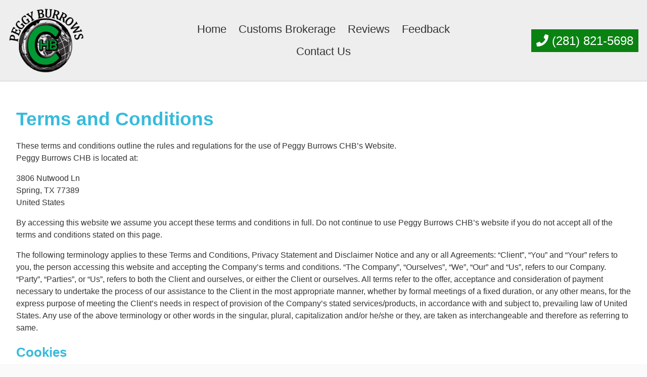

--- FILE ---
content_type: text/html; charset=UTF-8
request_url: https://peggyburrows.com/terms-and-conditions/
body_size: 15820
content:
<!DOCTYPE html>
<!-- <html dir="ltr" lang="en-US" prefix="og: https://ogp.me/ns#"> -->
<html xmlns="http://www.w3.org/1999/xhtml"
      xmlns:og="http://ogp.me/ns#"
      xmlns:fb="https://www.facebook.com/2008/fbml" dir="ltr" lang="en-US" prefix="og: https://ogp.me/ns#">
<head>
<style>.footer_logo .textwidget+.textwidget{display: none;}.aioseo-breadcrumbs{display:none;}</style>
<meta charset="UTF-8" />
<meta name="viewport" content="width=device-width" />
<link href="/wp-content/uploads/favicon.png" rel="shortcut icon">
<link rel="stylesheet" href="https://peggyburrows.com/wp-content/themes/b-omega/css/combined.css">
<title>Terms and Conditions - Peggy Burrows CHB</title>

		<!-- All in One SEO 4.8.5 - aioseo.com -->
	<meta name="description" content="These terms and conditions outline the rules and regulations for the use of Peggy Burrows CHB&#039;s website. Please call us with any questions." />
	<meta name="robots" content="max-image-preview:large" />
	<link rel="canonical" href="https://peggyburrows.com/terms-and-conditions/" />
	<meta name="generator" content="All in One SEO (AIOSEO) 4.8.5" />
		<meta property="og:locale" content="en_US" />
		<meta property="og:site_name" content="Peggy Burrows CHB -" />
		<meta property="og:type" content="article" />
		<meta property="og:title" content="Terms and Conditions - Peggy Burrows CHB" />
		<meta property="og:description" content="These terms and conditions outline the rules and regulations for the use of Peggy Burrows CHB&#039;s website. Please call us with any questions." />
		<meta property="og:url" content="https://peggyburrows.com/terms-and-conditions/" />
		<meta property="article:published_time" content="2019-07-23T22:56:13+00:00" />
		<meta property="article:modified_time" content="2021-04-15T21:47:35+00:00" />
		<meta name="twitter:card" content="summary_large_image" />
		<meta name="twitter:title" content="Terms and Conditions - Peggy Burrows CHB" />
		<meta name="twitter:description" content="These terms and conditions outline the rules and regulations for the use of Peggy Burrows CHB&#039;s website. Please call us with any questions." />
		<script type="application/ld+json" class="aioseo-schema">
			{"@context":"https:\/\/schema.org","@graph":[{"@type":"BreadcrumbList","@id":"https:\/\/peggyburrows.com\/terms-and-conditions\/#breadcrumblist","itemListElement":[{"@type":"ListItem","@id":"https:\/\/peggyburrows.com#listItem","position":1,"name":"Home","item":"https:\/\/peggyburrows.com","nextItem":{"@type":"ListItem","@id":"https:\/\/peggyburrows.com\/terms-and-conditions\/#listItem","name":"Terms and Conditions"}},{"@type":"ListItem","@id":"https:\/\/peggyburrows.com\/terms-and-conditions\/#listItem","position":2,"name":"Terms and Conditions","previousItem":{"@type":"ListItem","@id":"https:\/\/peggyburrows.com#listItem","name":"Home"}}]},{"@type":"Organization","@id":"https:\/\/peggyburrows.com\/#organization","name":"Peggy Burrows CHB","url":"https:\/\/peggyburrows.com\/"},{"@type":"WebPage","@id":"https:\/\/peggyburrows.com\/terms-and-conditions\/#webpage","url":"https:\/\/peggyburrows.com\/terms-and-conditions\/","name":"Terms and Conditions - Peggy Burrows CHB","description":"These terms and conditions outline the rules and regulations for the use of Peggy Burrows CHB's website. Please call us with any questions.","inLanguage":"en-US","isPartOf":{"@id":"https:\/\/peggyburrows.com\/#website"},"breadcrumb":{"@id":"https:\/\/peggyburrows.com\/terms-and-conditions\/#breadcrumblist"},"datePublished":"2019-07-23T22:56:13+00:00","dateModified":"2021-04-15T21:47:35+00:00"},{"@type":"WebSite","@id":"https:\/\/peggyburrows.com\/#website","url":"https:\/\/peggyburrows.com\/","name":"Peggy Burrows CHB","inLanguage":"en-US","publisher":{"@id":"https:\/\/peggyburrows.com\/#organization"}}]}
		</script>
		<!-- All in One SEO -->

<link rel='dns-prefetch' href='//www.google.com' />
<link rel="alternate" type="application/rss+xml" title="Peggy Burrows CHB &raquo; Feed" href="https://peggyburrows.com/feed/" />
<link rel="alternate" type="application/rss+xml" title="Peggy Burrows CHB &raquo; Comments Feed" href="https://peggyburrows.com/comments/feed/" />
<link rel="alternate" type="application/rss+xml" title="Peggy Burrows CHB &raquo; Terms and Conditions Comments Feed" href="https://peggyburrows.com/terms-and-conditions/feed/" />
<script type="text/javascript">
/* <![CDATA[ */
window._wpemojiSettings = {"baseUrl":"https:\/\/s.w.org\/images\/core\/emoji\/16.0.1\/72x72\/","ext":".png","svgUrl":"https:\/\/s.w.org\/images\/core\/emoji\/16.0.1\/svg\/","svgExt":".svg","source":{"concatemoji":"https:\/\/peggyburrows.com\/wp-includes\/js\/wp-emoji-release.min.js"}};
/*! This file is auto-generated */
!function(s,n){var o,i,e;function c(e){try{var t={supportTests:e,timestamp:(new Date).valueOf()};sessionStorage.setItem(o,JSON.stringify(t))}catch(e){}}function p(e,t,n){e.clearRect(0,0,e.canvas.width,e.canvas.height),e.fillText(t,0,0);var t=new Uint32Array(e.getImageData(0,0,e.canvas.width,e.canvas.height).data),a=(e.clearRect(0,0,e.canvas.width,e.canvas.height),e.fillText(n,0,0),new Uint32Array(e.getImageData(0,0,e.canvas.width,e.canvas.height).data));return t.every(function(e,t){return e===a[t]})}function u(e,t){e.clearRect(0,0,e.canvas.width,e.canvas.height),e.fillText(t,0,0);for(var n=e.getImageData(16,16,1,1),a=0;a<n.data.length;a++)if(0!==n.data[a])return!1;return!0}function f(e,t,n,a){switch(t){case"flag":return n(e,"\ud83c\udff3\ufe0f\u200d\u26a7\ufe0f","\ud83c\udff3\ufe0f\u200b\u26a7\ufe0f")?!1:!n(e,"\ud83c\udde8\ud83c\uddf6","\ud83c\udde8\u200b\ud83c\uddf6")&&!n(e,"\ud83c\udff4\udb40\udc67\udb40\udc62\udb40\udc65\udb40\udc6e\udb40\udc67\udb40\udc7f","\ud83c\udff4\u200b\udb40\udc67\u200b\udb40\udc62\u200b\udb40\udc65\u200b\udb40\udc6e\u200b\udb40\udc67\u200b\udb40\udc7f");case"emoji":return!a(e,"\ud83e\udedf")}return!1}function g(e,t,n,a){var r="undefined"!=typeof WorkerGlobalScope&&self instanceof WorkerGlobalScope?new OffscreenCanvas(300,150):s.createElement("canvas"),o=r.getContext("2d",{willReadFrequently:!0}),i=(o.textBaseline="top",o.font="600 32px Arial",{});return e.forEach(function(e){i[e]=t(o,e,n,a)}),i}function t(e){var t=s.createElement("script");t.src=e,t.defer=!0,s.head.appendChild(t)}"undefined"!=typeof Promise&&(o="wpEmojiSettingsSupports",i=["flag","emoji"],n.supports={everything:!0,everythingExceptFlag:!0},e=new Promise(function(e){s.addEventListener("DOMContentLoaded",e,{once:!0})}),new Promise(function(t){var n=function(){try{var e=JSON.parse(sessionStorage.getItem(o));if("object"==typeof e&&"number"==typeof e.timestamp&&(new Date).valueOf()<e.timestamp+604800&&"object"==typeof e.supportTests)return e.supportTests}catch(e){}return null}();if(!n){if("undefined"!=typeof Worker&&"undefined"!=typeof OffscreenCanvas&&"undefined"!=typeof URL&&URL.createObjectURL&&"undefined"!=typeof Blob)try{var e="postMessage("+g.toString()+"("+[JSON.stringify(i),f.toString(),p.toString(),u.toString()].join(",")+"));",a=new Blob([e],{type:"text/javascript"}),r=new Worker(URL.createObjectURL(a),{name:"wpTestEmojiSupports"});return void(r.onmessage=function(e){c(n=e.data),r.terminate(),t(n)})}catch(e){}c(n=g(i,f,p,u))}t(n)}).then(function(e){for(var t in e)n.supports[t]=e[t],n.supports.everything=n.supports.everything&&n.supports[t],"flag"!==t&&(n.supports.everythingExceptFlag=n.supports.everythingExceptFlag&&n.supports[t]);n.supports.everythingExceptFlag=n.supports.everythingExceptFlag&&!n.supports.flag,n.DOMReady=!1,n.readyCallback=function(){n.DOMReady=!0}}).then(function(){return e}).then(function(){var e;n.supports.everything||(n.readyCallback(),(e=n.source||{}).concatemoji?t(e.concatemoji):e.wpemoji&&e.twemoji&&(t(e.twemoji),t(e.wpemoji)))}))}((window,document),window._wpemojiSettings);
/* ]]> */
</script>
<style id='wp-emoji-styles-inline-css' type='text/css'>

	img.wp-smiley, img.emoji {
		display: inline !important;
		border: none !important;
		box-shadow: none !important;
		height: 1em !important;
		width: 1em !important;
		margin: 0 0.07em !important;
		vertical-align: -0.1em !important;
		background: none !important;
		padding: 0 !important;
	}
</style>
<link rel='stylesheet' id='wp-block-library-css' href='https://peggyburrows.com/wp-includes/css/dist/block-library/style.min.css' type='text/css' media='all' />
<style id='classic-theme-styles-inline-css' type='text/css'>
/*! This file is auto-generated */
.wp-block-button__link{color:#fff;background-color:#32373c;border-radius:9999px;box-shadow:none;text-decoration:none;padding:calc(.667em + 2px) calc(1.333em + 2px);font-size:1.125em}.wp-block-file__button{background:#32373c;color:#fff;text-decoration:none}
</style>
<style id='global-styles-inline-css' type='text/css'>
:root{--wp--preset--aspect-ratio--square: 1;--wp--preset--aspect-ratio--4-3: 4/3;--wp--preset--aspect-ratio--3-4: 3/4;--wp--preset--aspect-ratio--3-2: 3/2;--wp--preset--aspect-ratio--2-3: 2/3;--wp--preset--aspect-ratio--16-9: 16/9;--wp--preset--aspect-ratio--9-16: 9/16;--wp--preset--color--black: #000000;--wp--preset--color--cyan-bluish-gray: #abb8c3;--wp--preset--color--white: #ffffff;--wp--preset--color--pale-pink: #f78da7;--wp--preset--color--vivid-red: #cf2e2e;--wp--preset--color--luminous-vivid-orange: #ff6900;--wp--preset--color--luminous-vivid-amber: #fcb900;--wp--preset--color--light-green-cyan: #7bdcb5;--wp--preset--color--vivid-green-cyan: #00d084;--wp--preset--color--pale-cyan-blue: #8ed1fc;--wp--preset--color--vivid-cyan-blue: #0693e3;--wp--preset--color--vivid-purple: #9b51e0;--wp--preset--gradient--vivid-cyan-blue-to-vivid-purple: linear-gradient(135deg,rgba(6,147,227,1) 0%,rgb(155,81,224) 100%);--wp--preset--gradient--light-green-cyan-to-vivid-green-cyan: linear-gradient(135deg,rgb(122,220,180) 0%,rgb(0,208,130) 100%);--wp--preset--gradient--luminous-vivid-amber-to-luminous-vivid-orange: linear-gradient(135deg,rgba(252,185,0,1) 0%,rgba(255,105,0,1) 100%);--wp--preset--gradient--luminous-vivid-orange-to-vivid-red: linear-gradient(135deg,rgba(255,105,0,1) 0%,rgb(207,46,46) 100%);--wp--preset--gradient--very-light-gray-to-cyan-bluish-gray: linear-gradient(135deg,rgb(238,238,238) 0%,rgb(169,184,195) 100%);--wp--preset--gradient--cool-to-warm-spectrum: linear-gradient(135deg,rgb(74,234,220) 0%,rgb(151,120,209) 20%,rgb(207,42,186) 40%,rgb(238,44,130) 60%,rgb(251,105,98) 80%,rgb(254,248,76) 100%);--wp--preset--gradient--blush-light-purple: linear-gradient(135deg,rgb(255,206,236) 0%,rgb(152,150,240) 100%);--wp--preset--gradient--blush-bordeaux: linear-gradient(135deg,rgb(254,205,165) 0%,rgb(254,45,45) 50%,rgb(107,0,62) 100%);--wp--preset--gradient--luminous-dusk: linear-gradient(135deg,rgb(255,203,112) 0%,rgb(199,81,192) 50%,rgb(65,88,208) 100%);--wp--preset--gradient--pale-ocean: linear-gradient(135deg,rgb(255,245,203) 0%,rgb(182,227,212) 50%,rgb(51,167,181) 100%);--wp--preset--gradient--electric-grass: linear-gradient(135deg,rgb(202,248,128) 0%,rgb(113,206,126) 100%);--wp--preset--gradient--midnight: linear-gradient(135deg,rgb(2,3,129) 0%,rgb(40,116,252) 100%);--wp--preset--font-size--small: 13px;--wp--preset--font-size--medium: 20px;--wp--preset--font-size--large: 36px;--wp--preset--font-size--x-large: 42px;--wp--preset--spacing--20: 0.44rem;--wp--preset--spacing--30: 0.67rem;--wp--preset--spacing--40: 1rem;--wp--preset--spacing--50: 1.5rem;--wp--preset--spacing--60: 2.25rem;--wp--preset--spacing--70: 3.38rem;--wp--preset--spacing--80: 5.06rem;--wp--preset--shadow--natural: 6px 6px 9px rgba(0, 0, 0, 0.2);--wp--preset--shadow--deep: 12px 12px 50px rgba(0, 0, 0, 0.4);--wp--preset--shadow--sharp: 6px 6px 0px rgba(0, 0, 0, 0.2);--wp--preset--shadow--outlined: 6px 6px 0px -3px rgba(255, 255, 255, 1), 6px 6px rgba(0, 0, 0, 1);--wp--preset--shadow--crisp: 6px 6px 0px rgba(0, 0, 0, 1);}:where(.is-layout-flex){gap: 0.5em;}:where(.is-layout-grid){gap: 0.5em;}body .is-layout-flex{display: flex;}.is-layout-flex{flex-wrap: wrap;align-items: center;}.is-layout-flex > :is(*, div){margin: 0;}body .is-layout-grid{display: grid;}.is-layout-grid > :is(*, div){margin: 0;}:where(.wp-block-columns.is-layout-flex){gap: 2em;}:where(.wp-block-columns.is-layout-grid){gap: 2em;}:where(.wp-block-post-template.is-layout-flex){gap: 1.25em;}:where(.wp-block-post-template.is-layout-grid){gap: 1.25em;}.has-black-color{color: var(--wp--preset--color--black) !important;}.has-cyan-bluish-gray-color{color: var(--wp--preset--color--cyan-bluish-gray) !important;}.has-white-color{color: var(--wp--preset--color--white) !important;}.has-pale-pink-color{color: var(--wp--preset--color--pale-pink) !important;}.has-vivid-red-color{color: var(--wp--preset--color--vivid-red) !important;}.has-luminous-vivid-orange-color{color: var(--wp--preset--color--luminous-vivid-orange) !important;}.has-luminous-vivid-amber-color{color: var(--wp--preset--color--luminous-vivid-amber) !important;}.has-light-green-cyan-color{color: var(--wp--preset--color--light-green-cyan) !important;}.has-vivid-green-cyan-color{color: var(--wp--preset--color--vivid-green-cyan) !important;}.has-pale-cyan-blue-color{color: var(--wp--preset--color--pale-cyan-blue) !important;}.has-vivid-cyan-blue-color{color: var(--wp--preset--color--vivid-cyan-blue) !important;}.has-vivid-purple-color{color: var(--wp--preset--color--vivid-purple) !important;}.has-black-background-color{background-color: var(--wp--preset--color--black) !important;}.has-cyan-bluish-gray-background-color{background-color: var(--wp--preset--color--cyan-bluish-gray) !important;}.has-white-background-color{background-color: var(--wp--preset--color--white) !important;}.has-pale-pink-background-color{background-color: var(--wp--preset--color--pale-pink) !important;}.has-vivid-red-background-color{background-color: var(--wp--preset--color--vivid-red) !important;}.has-luminous-vivid-orange-background-color{background-color: var(--wp--preset--color--luminous-vivid-orange) !important;}.has-luminous-vivid-amber-background-color{background-color: var(--wp--preset--color--luminous-vivid-amber) !important;}.has-light-green-cyan-background-color{background-color: var(--wp--preset--color--light-green-cyan) !important;}.has-vivid-green-cyan-background-color{background-color: var(--wp--preset--color--vivid-green-cyan) !important;}.has-pale-cyan-blue-background-color{background-color: var(--wp--preset--color--pale-cyan-blue) !important;}.has-vivid-cyan-blue-background-color{background-color: var(--wp--preset--color--vivid-cyan-blue) !important;}.has-vivid-purple-background-color{background-color: var(--wp--preset--color--vivid-purple) !important;}.has-black-border-color{border-color: var(--wp--preset--color--black) !important;}.has-cyan-bluish-gray-border-color{border-color: var(--wp--preset--color--cyan-bluish-gray) !important;}.has-white-border-color{border-color: var(--wp--preset--color--white) !important;}.has-pale-pink-border-color{border-color: var(--wp--preset--color--pale-pink) !important;}.has-vivid-red-border-color{border-color: var(--wp--preset--color--vivid-red) !important;}.has-luminous-vivid-orange-border-color{border-color: var(--wp--preset--color--luminous-vivid-orange) !important;}.has-luminous-vivid-amber-border-color{border-color: var(--wp--preset--color--luminous-vivid-amber) !important;}.has-light-green-cyan-border-color{border-color: var(--wp--preset--color--light-green-cyan) !important;}.has-vivid-green-cyan-border-color{border-color: var(--wp--preset--color--vivid-green-cyan) !important;}.has-pale-cyan-blue-border-color{border-color: var(--wp--preset--color--pale-cyan-blue) !important;}.has-vivid-cyan-blue-border-color{border-color: var(--wp--preset--color--vivid-cyan-blue) !important;}.has-vivid-purple-border-color{border-color: var(--wp--preset--color--vivid-purple) !important;}.has-vivid-cyan-blue-to-vivid-purple-gradient-background{background: var(--wp--preset--gradient--vivid-cyan-blue-to-vivid-purple) !important;}.has-light-green-cyan-to-vivid-green-cyan-gradient-background{background: var(--wp--preset--gradient--light-green-cyan-to-vivid-green-cyan) !important;}.has-luminous-vivid-amber-to-luminous-vivid-orange-gradient-background{background: var(--wp--preset--gradient--luminous-vivid-amber-to-luminous-vivid-orange) !important;}.has-luminous-vivid-orange-to-vivid-red-gradient-background{background: var(--wp--preset--gradient--luminous-vivid-orange-to-vivid-red) !important;}.has-very-light-gray-to-cyan-bluish-gray-gradient-background{background: var(--wp--preset--gradient--very-light-gray-to-cyan-bluish-gray) !important;}.has-cool-to-warm-spectrum-gradient-background{background: var(--wp--preset--gradient--cool-to-warm-spectrum) !important;}.has-blush-light-purple-gradient-background{background: var(--wp--preset--gradient--blush-light-purple) !important;}.has-blush-bordeaux-gradient-background{background: var(--wp--preset--gradient--blush-bordeaux) !important;}.has-luminous-dusk-gradient-background{background: var(--wp--preset--gradient--luminous-dusk) !important;}.has-pale-ocean-gradient-background{background: var(--wp--preset--gradient--pale-ocean) !important;}.has-electric-grass-gradient-background{background: var(--wp--preset--gradient--electric-grass) !important;}.has-midnight-gradient-background{background: var(--wp--preset--gradient--midnight) !important;}.has-small-font-size{font-size: var(--wp--preset--font-size--small) !important;}.has-medium-font-size{font-size: var(--wp--preset--font-size--medium) !important;}.has-large-font-size{font-size: var(--wp--preset--font-size--large) !important;}.has-x-large-font-size{font-size: var(--wp--preset--font-size--x-large) !important;}
:where(.wp-block-post-template.is-layout-flex){gap: 1.25em;}:where(.wp-block-post-template.is-layout-grid){gap: 1.25em;}
:where(.wp-block-columns.is-layout-flex){gap: 2em;}:where(.wp-block-columns.is-layout-grid){gap: 2em;}
:root :where(.wp-block-pullquote){font-size: 1.5em;line-height: 1.6;}
</style>
<link rel='stylesheet' id='client-plugins-css-css' href='https://peggyburrows.com/wp-content/plugins/client-plugins/css/client-plugins.css' type='text/css' media='all' />
<link rel='stylesheet' id='contact-form-7-css' href='https://peggyburrows.com/wp-content/plugins/contact-form-7/includes/css/styles.css' type='text/css' media='all' />
<script type="text/javascript" src="https://peggyburrows.com/wp-includes/js/jquery/jquery.min.js" id="jquery-core-js"></script>
<script type="text/javascript" src="https://peggyburrows.com/wp-includes/js/jquery/jquery-migrate.min.js" id="jquery-migrate-js"></script>
<link rel="https://api.w.org/" href="https://peggyburrows.com/wp-json/" /><link rel="alternate" title="JSON" type="application/json" href="https://peggyburrows.com/wp-json/wp/v2/pages/3" /><link rel="EditURI" type="application/rsd+xml" title="RSD" href="https://peggyburrows.com/xmlrpc.php?rsd" />
<meta name="generator" content="WordPress 6.8.3" />
<link rel='shortlink' href='https://peggyburrows.com/?p=3' />
<link rel="alternate" title="oEmbed (JSON)" type="application/json+oembed" href="https://peggyburrows.com/wp-json/oembed/1.0/embed?url=https%3A%2F%2Fpeggyburrows.com%2Fterms-and-conditions%2F" />
<link rel="alternate" title="oEmbed (XML)" type="text/xml+oembed" href="https://peggyburrows.com/wp-json/oembed/1.0/embed?url=https%3A%2F%2Fpeggyburrows.com%2Fterms-and-conditions%2F&#038;format=xml" />
    <script type="text/javascript">
        var ajaxurl = 'https://peggyburrows.com/wp-admin/admin-ajax.php';
    </script>
    		<style type="text/css" id="wp-custom-css">
			.row.review-container{margin-left: -15px;margin-right: -15px;}.row.review-container .rev-wrap{margin: 0px;}		</style>
		<noscript><style id="rocket-lazyload-nojs-css">.rll-youtube-player, [data-lazy-src]{display:none !important;}</style></noscript>	
<script src="https://peggyburrows.com/wp-content/themes/b-omega/js/combined.js"></script> 
<link rel="stylesheet" href="https://peggyburrows.com/wp-content/themes/b-omega/style.css">
<link rel="stylesheet" href="https://peggyburrows.com/wp-content/themes/b-omega/css/custom.css">
<link rel="stylesheet" href="https://peggyburrows.com/wp-content/themes/b-omega/fontawesome/all.min.css">
<link rel="script" href="https://peggyburrows.com/wp-content/themes/b-omega/fontawesome/all.min.js">

<meta property="og:title" content="Terms and Conditions"/>
<meta property="og:type" content="article"/>
	
	
<meta property="og:image:width" content="250"/>
<meta property="og:image:height" content="250"/>
	
	
<meta property="og:url" content="https://peggyburrows.com/terms-and-conditions/"/>
<meta property="og:image" content=""/>

<!-- <meta property="fb:app_id" content=""/> -->
<meta property="og:description" content=""/>	

<script type="application/ld+json">{
 "@context": "https://schema.org",
 "@type": "LocalBusiness",
 "address": {
 "@type": "PostalAddress",
 "addressLocality": "Spring",
 "addressRegion": "TX",
 "streetAddress": "3806 Nutwood Ln",
 "postalCode": "77389"
},
	
 "geo": {
	"@type": "GeoCoordinates",
	"latitude": "45.5980213",
	"longitude": "-127.2696389"
 },
	
 "areaServed": {
	"@type": "City",
	"name": "Spring"
	},
	
 "hasMap": "https://www.google.com/maps/place/Peggy+Burrows+CHB/@45.5980213,-127.2696389,3z/data=!4m5!3m4!1s0x0:0x6c41beb70328ea99!8m2!3d30.0258606!4d-95.3809637",
 "url": "https://peggyburrows.com/",
 "logo": "https://peggyburrows.com/wp-content/uploads/logo.png",
	
 "openingHours": [
	 "Mo-Fr 08:00-16:00"
 ],
	
 "description": "Are you in need of a customs broker or licensed customs brokers in Spring, TX? If so, click to learn more about Peggy Burrows CHB and our services.",
	
 "name": "Peggy Burrows CHB",
 "sameAs": 
[
	"https://www.manta.com/c/mk73w5k/peggy-burrows-chb",
	"https://start.cortera.com/company/research/m2n1ryo8n/peggy-burrows-chb/",
	"https://www.mylocalservices.com/Texas/Legal_Services/22888506/Peggy_Burrows_CHB.html",
	"https://www.golocal247.com/search/spring,-tx/peggy-burrows-chb"
],
	
 "telephone": "+12818215698",
	
 "priceRange": "$",
	
 "image": "https://lh5.googleusercontent.com/p/AF1QipNkfvGjKb9y7Sv_FfAJ4HnAx54w36KLuPznhatN=w408-h302-k-no"
}
</script>	
	
<!-- Global site tag (gtag.js) - Google Analytics -->
<script async src="https://www.googletagmanager.com/gtag/js?id=UA-194805834-1"></script>
<script>
  window.dataLayer = window.dataLayer || [];
  function gtag(){dataLayer.push(arguments);}
  gtag('js', new Date());

  gtag('config', 'UA-194805834-1');
</script>
	
</head>
	
 	
	
	
<body class="privacy-policy wp-singular page-template-default page page-id-3 wp-theme-b-omega page-terms-and-conditions" id="chrome">
	
<div class="sticky-bump"></div>

<div id="wrapper">

		
	

<header id="header" class="header-status">
	
<div class="sticky-background d-none d-md-block"></div>
	
<!----------------------------------------------------------->
<!---------------------- HEADER A HTML ---------------------->
<!----------------------------------------------------------->
    <div class="row align-items-center header-a">
		<a class="hidden-logo" href="/">
      				            <div class="textwidget custom-html-widget"><img src="/wp-content/uploads/logo.png" alt="logo"></div>            		</a>

      <div class="col-md-6 col-lg-3 justify-content-center justify-content-md-start order-1-md logo-wrap">
        <div class="logo">
            		            <a href="/" title="Home Page"><div class="textwidget custom-html-widget"><img src="/wp-content/uploads/logo.png" alt="logo"></div></a>                    </div>
      </div>

      <div class="col-sm-12 col-md-12 col-lg-6 justify-content-center order-lg-2 order-3 d-none d-md-flex stick-me nav-wrap">
        <nav class="nav-bar">
            <ul class="menu"><li id="menu-item-24" class="menu-item menu-item-type-post_type menu-item-object-page menu-item-home menu-item-24"><a href="https://peggyburrows.com/">Home</a></li>
<li id="menu-item-31" class="menu-item menu-item-type-post_type menu-item-object-page menu-item-31"><a href="https://peggyburrows.com/customs-brokerage-spring-tx/" title="Learn more about our services">Customs Brokerage</a></li>
<li id="menu-item-30" class="menu-item menu-item-type-post_type menu-item-object-page menu-item-30"><a href="https://peggyburrows.com/reviews/" title="Leave a review">Reviews</a></li>
<li id="menu-item-27" class="menu-item menu-item-type-post_type menu-item-object-page menu-item-27"><a href="https://peggyburrows.com/feedback/" title="Leave Feedback">Feedback</a></li>
<li id="menu-item-26" class="menu-item menu-item-type-post_type menu-item-object-page menu-item-26"><a href="https://peggyburrows.com/contact-us/" title="Get in touch ">Contact Us</a></li>
</ul>        </nav>
      </div>


      <div class="col-md-6 col-lg-3 justify-content-center align-items-center align-items-md-end order-lg-3 order-md-2 stick-me phone-wrap">
                <div class="hidden-logo-phone">
					<a class="hidden-logo" href="/">
                    			                	<div class="textwidget custom-html-widget"><img src="/wp-content/uploads/logo.png" alt="logo"></div>                    						</a>
                </div>
        <div class="phone-wrap-inner">
          <div class="phone">
                		               			<div class="textwidget"><div class="topPhone"><a class="phone-number" title="Call Now" href="tel:+12818215698"><i class="fas fa-phone" aria-hidden="true"></i> (281) 821-5698</a></div>
</div>
		                          </div>
        </div>
      </div>
    </div>


</header>
<main id="content" role="main">
	
					<div class="large-wrapper">
			<section id="post-3" class="entry-content post-3 page type-page status-publish hentry">

								<h1>Terms and Conditions</h1>
<p>These terms and conditions outline the rules and regulations for the use of Peggy Burrows CHB’s Website.<br />
Peggy Burrows CHB is located at:</p>
<address>3806 Nutwood Ln<br />
Spring, TX  77389<br />
United States</address>
<p>By accessing this website we assume you accept these terms and conditions in full. Do not continue to use Peggy Burrows CHB’s website if you do not accept all of the terms and conditions stated on this page.</p>
<p>The following terminology applies to these Terms and Conditions, Privacy Statement and Disclaimer Notice and any or all Agreements: “Client”, “You” and “Your” refers to you, the person accessing this website and accepting the Company’s terms and conditions. “The Company”, “Ourselves”, “We”, “Our” and “Us”, refers to our Company. “Party”, “Parties”, or “Us”, refers to both the Client and ourselves, or either the Client or ourselves. All terms refer to the offer, acceptance and consideration of payment necessary to undertake the process of our assistance to the Client in the most appropriate manner, whether by formal meetings of a fixed duration, or any other means, for the express purpose of meeting the Client’s needs in respect of provision of the Company’s stated services/products, in accordance with and subject to, prevailing law of United States. Any use of the above terminology or other words in the singular, plural, capitalization and/or he/she or they, are taken as interchangeable and therefore as referring to same.</p>
<h2>Cookies</h2>
<p>We employ the use of cookies. By using <a title="Peggy Burrows CHB" href="/">Peggy Burrows CHB</a>‘s website you consent to the use of cookies in accordance with Peggy Burrows CHB’s privacy policy.</p>
<p>Most of the modern day interactive websites use cookies to enable us to retrieve user details for each visit. Cookies are used in some areas of our site to enable the functionality of this area and ease of use for those people visiting. Some of our affiliate/advertising partners may also use cookies.</p>
<h2>License</h2>
<p>Unless otherwise stated, Peggy Burrows CHB and/or its licensors own the intellectual property rights for all material on Peggy Burrows CHB. All intellectual property rights are reserved. You may view and/or print pages from our website for your own personal use subject to restrictions set in these terms and conditions.</p>
<p>You must not:</p>
<ul>
<li>Republish material from our website</li>
<li>Sell, rent or sub-license material from it</li>
<li>Reproduce, duplicate or copy material from it</li>
<li>Redistribute content from Peggy Burrows CHB (unless content is specifically made for redistribution).</li>
</ul>
<h3>User Comments</h3>
<ol>
<li>This Agreement shall begin on the date hereof.</li>
<li>Certain parts of this website offer the opportunity for users to post and exchange opinions, information, material and data (“Comments”) in areas of the website. Peggy Burrows CHB does not screen, edit, publish or review Comments prior to their appearance on the website and Comments do not reflect the views or opinions of Peggy Burrows CHB, its agents or affiliates. Comments reflect the view and opinion of the person who posts such view or opinion. To the extent permitted by applicable laws Peggy Burrows CHB shall not be responsible or liable for the Comments or for any loss cost, liability, damages or expenses caused and or suffered as a result of any use of and/or posting of and/or appearance of the Comments on this website.</li>
<li>Peggy Burrows CHB reserves the right to monitor all Comments and to remove any Comments which it considers in its absolute discretion to be inappropriate, offensive or otherwise in breach of these Terms and Conditions.</li>
<li>You warrant and represent that:
<ol>
<li>You are entitled to post the Comments on our website and have all necessary licenses and consents to do so;</li>
<li>The Comments do not infringe any intellectual property right, including without limitation copyright, patent or trademark, or other proprietary right of any third party;</li>
<li>The Comments do not contain any defamatory, libelous, offensive, indecent or otherwise unlawful material or material which is an invasion of privacy</li>
<li>The Comments will not be used to solicit or promote business or custom or present commercial activities or unlawful activity.</li>
</ol>
</li>
<li>You hereby grant to <strong>Peggy Burrows CHB</strong> a non-exclusive royalty-free license to use, reproduce, edit and authorize others to use, reproduce and edit any of your Comments in any and all forms, formats or media.</li>
</ol>
<h2>Hyperlinking to our Content</h2>
<p>The following organizations may link to our Web site without prior written approval:</p>
<ul>
<li>Government agencies;</li>
<li>Search engines;</li>
<li>News organizations;</li>
<li>Online directory distributors when they list us in the directory may link to our Website in the same manner as they hyperlink to the Websites of other listed businesses; and</li>
<li>Systemwide Accredited Businesses except soliciting non-profit organizations, charity shopping malls, and charity fundraising groups which may not hyperlink to our Web site.</li>
</ul>
<p>These organizations may link to our home page, to publications or to other Web site information so long as the link: (a) is not in any way misleading; (b) does not falsely imply sponsorship, endorsement or approval of the linking party and its products or services; and (c) fits within the context of the linking party’s site. We may consider and approve in our sole discretion other link requests from the following types of organizations:</p>
<ol>
<li style="list-style-type: none;">
<ul>
<li>commonly-known consumer and/or business information sources such as Chambers of Commerce, American Automobile Association, AARP and Consumers Union;</li>
<li>dot.com community sites;</li>
<li>associations or other groups representing charities, including charity giving sites,</li>
<li>online directory distributors;</li>
<li>internet portals;</li>
<li>accounting, law and consulting firms whose primary clients are businesses; and</li>
<li>educational institutions and trade associations.</li>
</ul>
</li>
</ol>
<p>We will approve link requests from these organizations if we determine that: (a) the link would not reflect unfavorably on us or our accredited businesses (for example, trade associations or other organizations representing inherently suspect types of business, such as work-at-home opportunities, shall not be allowed to link); (b)the organization does not have an unsatisfactory record with us; (c) the benefit to us from the visibility associated with the hyperlink outweighs the absence of Peggy Burrows CHB; and (d) where the link is in the context of general resource information or is otherwise consistent with editorial content in a newsletter or similar product furthering the mission of the organization.</p>
<p>These organizations may link to our home page, to publications or to other Web site information so long as the link: (a) is not in any way misleading; (b) does not falsely imply sponsorship, endorsement or approval of the linking party and it products or services; and (c) fits within the context of the linking party’s site.</p>
<p>If you are among the organizations listed in paragraph 2 above and are interested in linking to our website, you must notify us by calling us at (281) 821-5698. Please include your name, your organization name, contact information (such as a phone number and/or e-mail address) as well as the URL of your site, a list of any URLs from which you intend to link to our Web site, and a list of the URL(s) on our site to which you would like to link. Allow 2-3 weeks for a response.</p>
<p>Approved organizations may hyperlink to our Web site as follows:</p>
<ul>
<li>By use of our corporate name; or</li>
<li>By use of the uniform resource locator (Web address) being linked to; or</li>
<li>By use of any other description of our Web site or material being linked to that makes sense within the context and format of content on the linking party’s site.</li>
</ul>
<p>No use of Peggy Burrows CHB’s logo or other artwork will be allowed for linking absent a trademark license agreement.</p>
<h2>Iframes</h2>
<p>Without prior approval and express written permission, you may not create frames around our Web pages or use other techniques that alter in any way the visual presentation or appearance of our Web site.</p>
<h2>Content Liability</h2>
<p>We shall have no responsibility or liability for any content appearing on your Website. You agree to indemnify and defend us against all claims arising out of or based upon your Website. No link(s) may appear on any page on your Web site or within any context containing content or materials that may be interpreted as libelous, obscene or criminal, or which infringes, otherwise, violates, or advocates the infringement or other violation of, any third party rights.</p>
<h2>Reservation of Rights</h2>
<p>We reserve the right at any time and in its sole discretion to request that you remove all links or any particular link to our Web site. You agree to immediately remove all links to our Web site upon such request. We also reserve the right to amend these terms and conditions and its linking policy at any time. By continuing to link to our Website, you agree to be bound to and abide by these linking terms and conditions.</p>
<h2>Removal of links from our website</h2>
<p>If you find any link on our Website or any linked web site objectionable for any reason, you may contact us about this. We will consider requests to remove links but will have no obligation to do so or to respond directly to you.</p>
<p>Whilst we endeavor to ensure that the information on this website is correct, we do not warrant its completeness or accuracy; nor do we commit to ensuring that the website remains available or that the material on the website is kept up to date.</p>
<h2>Disclaimer</h2>
<p>To the maximum extent permitted by applicable law, we exclude all representations, warranties, and conditions relating to our website and the use of this website (including, without limitation, any warranties implied by law in respect of satisfactory quality, fitness for purpose and/or the use of reasonable care and skill). Nothing in this disclaimer will:</p>
<ol>
<li>limit or exclude our or your liability for death or personal injury resulting from negligence;</li>
<li>limit or exclude our or your liability for fraud or fraudulent misrepresentation;</li>
<li>limit any of our or your liabilities in any way that is not permitted under applicable law; or</li>
<li>exclude any of our or your liabilities that may not be excluded under applicable law.</li>
</ol>
<p>The limitations and exclusions of liability set out in this Section and elsewhere in this disclaimer: (a) are subject to the preceding paragraph; and (b) govern all liabilities arising under the disclaimer or in relation to the subject matter of this disclaimer, including liabilities arising in contract, in tort (including negligence) and for breach of statutory duty.</p>
<p>To the extent that the website and the information and services on the website are provided free of charge, we will not be liable for any loss or damage of any nature.</p>

			</section>
		</div>
	
<div class="clear"></div>


<!--</div> #container end -->
</main> <!--close main--> 

<footer id="footer" role="contentinfo">
	
		<div class="large-wrapper pt-2 pb-1">
		
	<div class="row justify-content-center">

			<div class="col-12 col-sm-12 col-md-12 col-lg-12" id="footer_logo">
				<div class="box footer_logo">
					<a href="/">			<div class="textwidget"><h2>Company Name</h2>
</div>
		</a>			
				</div>
			</div>
		</div>
	<div class="row justify-content-center">
				<div class="col-12 col-sm-12 col-md-8 col-lg-4 order-2 order-lg-1" id="footer-col-one">
				<div class="box">
					<h2 class="widgettitle">Location</h2>
			<div class="textwidget"><p>Peggy Burrows CHB<br /><span class="icon-item"><a title="Google Listing" href="https://goo.gl/maps/tXjdyHWX9Kuc9tJy9" target="_blank" rel="noopener"><i class="fas fa-map-marker" aria-hidden="true"></i> 3806 Nutwood Ln<br />Spring, TX 77389</a></span><span class="icon-item"><a title="Call Today" href="tel:+12818215698"><i class="fas fa-phone" aria-hidden="true"></i> (281) 821-5698</a></span></p>
</div>
					
				</div>
			</div>
			<div class="col-12 col-sm-12 col-md-8 col-lg-4 order-1 order-lg-2" id="footer-col-two">
				<div class="box">
					<h2 class="widgettitle">Quick Links</h2>
<div class="textwidget custom-html-widget"><a title="Feedback" class="btn btn-primary" href="/feedback/">Feedback</a>
<a title="Contact Us" class="btn btn-primary" href="/contact-us/">Contact Us</a></div><div class="socialicons"><div class="bottomicon"><a rel="nofollow" href="https://goo.gl/maps/ThGbpaqfxy7P5mLe8" target="_blank"><img src="/wp-content/plugins/client-plugins/client-cred-builders/static/goo.png" alt="goo.png"/></a></div><div class="bottomicon"><a rel="nofollow" href="https://www.yelp.com/biz/peggy-burrows-chb-humble" target="_blank"><img src="/wp-content/plugins/client-plugins/client-cred-builders/static/yelp.png" alt="yelp.png"/></a></div><div class="bottomicon"><a rel="nofollow" href="https://www.mapquest.com/us/texas/peggy-burrows-chb-371321325" target="_blank"><img src="/wp-content/plugins/client-plugins/client-cred-builders/static/mapquest.png" alt="mapquest.png"/></a></div></div>			
				</div>
			</div>
			<div class="col-12 col-sm-12 col-md-8 col-lg-4 order-3 order-lg-3" id="footer-col-three">
				<div class="box">
					<h2 class="widgettitle">Business Hours</h2>
<div class="textwidget custom-html-widget"><div class="hours-wrap">
	<table width="100%">
		<tbody>
			<tr data-day="1">
				<td>Monday:</td>
				<td>8 AM - 4 PM</td>
			</tr>
			<tr data-day="2">
				<td>Tuesday:</td>
				<td>8 AM - 4 PM</td>
			</tr>
			<tr data-day="3">
				<td>Wednesday:</td>
				<td>8 AM - 4 PM</td>
			</tr>
			<tr data-day="4">
				<td>Thursday:</td>
				<td>8 AM - 4 PM</td>
			</tr>
			<tr data-day="5">
				<td>Friday:</td>
				<td>8 AM - 4 PM</td>
			</tr>
			<tr data-day="6">
				<td>Saturday:</td>
				<td>Closed</td>
			</tr>
			<tr data-day="0">
				<td>Sunday:</td>
				<td>Closed</td>
			</tr>
		</tbody>
	</table>
</div>
</div>			
				</div>
			</div>
			</div>	
		
		</div>
	
		
	
	<div id="copyright">
		&copy; 2026 Peggy Burrows CHB. <a href="/terms-and-conditions/" title="Terms and Conditions">All Rights Reserved</a>.	</div>
</footer>
</div> <!-- #wrapper end -->

<script src="https://cdnjs.cloudflare.com/ajax/libs/gsap/2.0.1/TweenMax.min.js"></script>

<!-- Bootstrap Bundle JS -->
<script src="https://cdnjs.cloudflare.com/ajax/libs/twitter-bootstrap/4.1.3/js/bootstrap.bundle.min.js"></script>
<!-- Jarallax Elements -->
<script src="https://cdnjs.cloudflare.com/ajax/libs/jarallax/1.10.6/jarallax-element.min.js"></script>

<script src="https://peggyburrows.com/wp-content/themes/b-omega/js/combined-foot.js"></script> 

<script type="speculationrules">
{"prefetch":[{"source":"document","where":{"and":[{"href_matches":"\/*"},{"not":{"href_matches":["\/wp-*.php","\/wp-admin\/*","\/wp-content\/uploads\/*","\/wp-content\/*","\/wp-content\/plugins\/*","\/wp-content\/themes\/b-omega\/*","\/*\\?(.+)"]}},{"not":{"selector_matches":"a[rel~=\"nofollow\"]"}},{"not":{"selector_matches":".no-prefetch, .no-prefetch a"}}]},"eagerness":"conservative"}]}
</script>
<script type="text/javascript" src="https://peggyburrows.com/wp-content/plugins/client-plugins/client-reviews/js/review-widget.js" id="client_review_widget-js"></script>
<script type="text/javascript" src="https://peggyburrows.com/wp-includes/js/dist/hooks.min.js" id="wp-hooks-js"></script>
<script type="text/javascript" src="https://peggyburrows.com/wp-includes/js/dist/i18n.min.js" id="wp-i18n-js"></script>
<script type="text/javascript" id="wp-i18n-js-after">
/* <![CDATA[ */
wp.i18n.setLocaleData( { 'text direction\u0004ltr': [ 'ltr' ] } );
/* ]]> */
</script>
<script type="text/javascript" src="https://peggyburrows.com/wp-content/plugins/contact-form-7/includes/swv/js/index.js" id="swv-js"></script>
<script type="text/javascript" id="contact-form-7-js-before">
/* <![CDATA[ */
var wpcf7 = {
    "api": {
        "root": "https:\/\/peggyburrows.com\/wp-json\/",
        "namespace": "contact-form-7\/v1"
    },
    "cached": 1
};
/* ]]> */
</script>
<script type="text/javascript" src="https://peggyburrows.com/wp-content/plugins/contact-form-7/includes/js/index.js" id="contact-form-7-js"></script>
<script type="text/javascript" id="google-invisible-recaptcha-js-before">
/* <![CDATA[ */
var renderInvisibleReCaptcha = function() {

    for (var i = 0; i < document.forms.length; ++i) {
        var form = document.forms[i];
        var holder = form.querySelector('.inv-recaptcha-holder');

        if (null === holder) continue;
		holder.innerHTML = '';

         (function(frm){
			var cf7SubmitElm = frm.querySelector('.wpcf7-submit');
            var holderId = grecaptcha.render(holder,{
                'sitekey': '6Ldvc0AaAAAAAAM13x7xgaFgFortsmexMT_5mq7j', 'size': 'invisible', 'badge' : 'bottomleft',
                'callback' : function (recaptchaToken) {
					if((null !== cf7SubmitElm) && (typeof jQuery != 'undefined')){jQuery(frm).submit();grecaptcha.reset(holderId);return;}
					 HTMLFormElement.prototype.submit.call(frm);
                },
                'expired-callback' : function(){grecaptcha.reset(holderId);}
            });

			if(null !== cf7SubmitElm && (typeof jQuery != 'undefined') ){
				jQuery(cf7SubmitElm).off('click').on('click', function(clickEvt){
					clickEvt.preventDefault();
					grecaptcha.execute(holderId);
				});
			}
			else
			{
				frm.onsubmit = function (evt){evt.preventDefault();grecaptcha.execute(holderId);};
			}


        })(form);
    }
};
/* ]]> */
</script>
<script type="text/javascript" async defer src="https://www.google.com/recaptcha/api.js" id="google-invisible-recaptcha-js"></script>
<script type="text/javascript" src="https://peggyburrows.com/wp-content/plugins/wp-gallery-custom-links/wp-gallery-custom-links.js" id="wp-gallery-custom-links-js-js"></script>
<script type="text/javascript" src="https://peggyburrows.com/wp-content/themes/b-omega/allscripts.js" id="allscripts-js"></script>
<script>
            window.lazyLoadOptions = {
                elements_selector: "iframe[data-lazy-src]",
                data_src: "lazy-src",
                data_srcset: "lazy-srcset",
                data_sizes: "lazy-sizes",
                skip_invisible: false,
                class_loading: "lazyloading",
                class_loaded: "lazyloaded",
                threshold: 300,
                callback_load: function(element) {
                    if ( element.tagName === "IFRAME" && element.dataset.rocketLazyload == "fitvidscompatible" ) {
                        if (element.classList.contains("lazyloaded") ) {
                            if (typeof window.jQuery != "undefined") {
                                if (jQuery.fn.fitVids) {
                                    jQuery(element).parent().fitVids();
                                }
                            }
                        }
                    }
                }
            };
        
        // Listen to the Initialized event
        window.addEventListener('LazyLoad::Initialized', function (e) {
            // Get the instance and puts it in the lazyLoadInstance variable
            var lazyLoadInstance = e.detail.instance;
        
            if (window.MutationObserver) {
                var observer = new MutationObserver(function(mutations) {
                    mutations.forEach(function(mutation) {
                        lazyLoadInstance.update();
                    } );
                } );
                
                var b      = document.getElementsByTagName("body")[0];
                var config = { childList: true, subtree: true };
                
                observer.observe(b, config);
            }
        }, false);
        </script>
        <script data-cfasync="false" async src="https://peggyburrows.com/wp-content/plugins/rocket-lazy-load/assets/js/11.0.3/lazyload.min.js"></script>
<script type='text/javascript' async defer src='https://www.google.com/recaptcha/api.js?onload=renderInvisibleReCaptcha&#038;render=explicit'></script>

<!---------------------- MOBILE MENU MARKUP ------------------------>
    <div id="mobile-menu-container" class="left">
        <ul class="menu"><li class="menu-item menu-item-type-post_type menu-item-object-page menu-item-home menu-item-24"><a href="https://peggyburrows.com/">Home</a></li>
<li class="menu-item menu-item-type-post_type menu-item-object-page menu-item-31"><a href="https://peggyburrows.com/customs-brokerage-spring-tx/" title="Learn more about our services">Customs Brokerage</a></li>
<li class="menu-item menu-item-type-post_type menu-item-object-page menu-item-30"><a href="https://peggyburrows.com/reviews/" title="Leave a review">Reviews</a></li>
<li class="menu-item menu-item-type-post_type menu-item-object-page menu-item-27"><a href="https://peggyburrows.com/feedback/" title="Leave Feedback">Feedback</a></li>
<li class="menu-item menu-item-type-post_type menu-item-object-page menu-item-26"><a href="https://peggyburrows.com/contact-us/" title="Get in touch ">Contact Us</a></li>
</ul>        <div class="menu-icon">
            <div class="hamburger hamburger--stand">
                <span class="hamburger-box"><span class="hamburger-inner"></span></span>
            </div>
        </div>
        <div class="menu-bar">
                    </div>
    </div>
<div id="shadow-glass"></div>


<!---------------------- POP-UP CONTACT FORM ----------------------------->


<!---------------------- GOOGLE WEB FONT EMBED ----------------------------->
<script src="https://ajax.googleapis.com/ajax/libs/webfont/1.5.18/webfont.js"></script>
 
<script>
 WebFont.load({
    google: {
      families: ['Montserrat:400,700', 'Open+Sans:400,700']
    }
  });
	
	hours = jQuery('.hours-wrap  table  tr');
	var currentDate = new Date();
	var today = currentDate.getDay();

	jQuery.each(hours, function(i, a){

		if(a.dataset.day == today){
			jQuery(a).addClass('today');
		}
	});
</script>
<script>
 
jQuery(document).ready(function($){
     
    form = $(".wpcf7-form");
 
    if(form.length > 0 ){
 
    if(location.href.indexOf('cf7Error') >= 0){
 
      currentLocation = location.href;
 
            form_id = currentLocation.substring( currentLocation.indexOf("form_id=")+8);
 
      $(form[form_id]).before("<h3 id='cf7Error_fix_" + form_id + "' style='color:red;text-align:center;' >Please fill out all required field</h3>");
             
            alert_banner = $("#cf7Error_fix_"+form_id);
 
      $([document.documentElement, document.body]).animate({
        scrollTop: alert_banner.offset().top - 250
      }, 2000);
       
        setTimeout(function(){
        alert_banner.html("");
        }, 10000)
 
    }
 
        cf7_Alert  = $('.wpcf7-response-output.wpcf7-display-none');
         
    cf7_Alert.on('DOMSubtreeModified',function(){
 
      if(cf7_Alert.length > 0){
      for(let i = 0; i < cf7_Alert.length; i++){
        if(cf7_Alert[i].innerText.indexOf('fields have an error') >= 0){
           location =location.origin + location.pathname + "?cf7Error=true&form_id=" + i;
        }
 
      }
 
      }
 
    });
 
    }
 
});
   
    jQuery(document).ready( function($) {

		if((".slider-content.hidden").length > 0){
			 $(".slider-content").removeClass("hidden");
		}
		
        /*-------fade up on view------*/
        var $animation_elements = $('.animation-element');
        var $window = $(window);
        var offset_elem = 100;
 
        function check_if_in_view() {
          var window_height = $window.height();
          var window_top_position = $window.scrollTop();
          var window_bottom_position = (window_top_position + window_height);
 
          $.each($animation_elements, function() {
            var $element = $(this);
            var element_height = $element.outerHeight();
            var element_top_position = $element.offset().top + offset_elem;
            var element_bottom_position = (element_top_position + element_height) + offset_elem;
 
            //check to see if this current container is within viewport
            if ((element_bottom_position >= window_top_position) &&
              (element_top_position <= window_bottom_position)) {
              $element.addClass('in-view');
            }
              //else {
              //$element.removeClass('in-view');
            //}
          });
        }
         
        $window.on('scroll resize', check_if_in_view);
        $window.trigger('scroll');
    });
	
</script>

<link href="https://stackpath.bootstrapcdn.com/font-awesome/4.7.0/css/font-awesome.min.css" rel="stylesheet" integrity="sha384-wvfXpqpZZVQGK6TAh5PVlGOfQNHSoD2xbE+QkPxCAFlNEevoEH3Sl0sibVcOQVnN" crossorigin="anonymous">
<!-- 
<script src="//ajax.googleapis.com/ajax/libs/jquery/3.5.1/jquery.min.js"></script><script src="//ajax.googleapis.com/ajax/libs/jqueryui/1.10.3/jquery-ui.min.js"></script><link rel="stylesheet" type="text/css" href="https://dashboard.goiq.com/biqchatbot/styles.css"><div id='BizIQChatBotWrapper'></div><script src="https://dashboard.goiq.com/biqchatbot/js-1-1.js"></script><script>startBizIQChatBot("s3lU1RGhYSLZeo2Qu5DyUZ7U8ZzxXd");</script> -->

<style>#BizIQChatBotOuter {  background: #086a0f !important;  border: 1px solid #032305 !important;  -webkit-box-shadow: 0 0 5px rgba(0, 0, 0, 0.25);          box-shadow: 0 0 5px rgba(0, 0, 0, 0.25);  z-index: 999999999999;}#BizIQChatBotOuter .VisitorMessage {  color: #fff !important;  background: #06530b !important;}#BizIQChatBotOuter ::-webkit-scrollbar {  width: 10px;}#BizIQChatBotOuter ::-webkit-scrollbar-track {  background: rgba(14, 177, 25, 0.35) !important;}#BizIQChatBotOuter ::-webkit-scrollbar-thumb {  border-radius: 15px !important;  background: #032305 !important;}.BIQCBHeaderContent strong {  max-width: 170px;  line-height: 1.3em;}.BizIQChatBotWelcomeMessage {  color: #000;}#BizIQChatBotText {  background: #fff !important;}#BizIQChatBotFooterLink, #BizIQChatBotFooterLink *,#BizIQChatBotHeader,#BizIQChatBotHeader * {  color: #fff !important;  fill: #fff !important;}#BizIQChatBotIcon {  background: #086a0f;}#BizIQChatBotHeader {  background: #086a0f;  color: #fff !important;}#BizIQChatBotSendBtn {  background: #fff !important;  color: #032305 !important;  border: 2px solid #032305 !important;}#BizIQChatBotSendBtn:hover {  color: #fff !important;  color: #06530b;}#BIQCBRepBox {  color: #06530b;}#BIQCBRepBox a {  background: #06530b;  color: #fff !important;  border: 2px solid #06530b;}#BIQCBRepBox a:hover {  background: #c5c5c5;  color: #06530b;  border: 2px solid #06530b;}.BizIQChatBotOptions a {  background: #06530b !important;  color: #fff !important;  border: 2px solid #06530b !important;}.BizIQChatBotOptions a:hover {  opacity: .5;  border: 2px solid #06530b;}.SmartMessageIcon {  background-color: #086a0f !important;}#BizIQChatBotIconOpen {  background-color: #086a0f !important;  border-radius: 50% !important;}</style>

<script defer src="https://static.cloudflareinsights.com/beacon.min.js/vcd15cbe7772f49c399c6a5babf22c1241717689176015" integrity="sha512-ZpsOmlRQV6y907TI0dKBHq9Md29nnaEIPlkf84rnaERnq6zvWvPUqr2ft8M1aS28oN72PdrCzSjY4U6VaAw1EQ==" data-cf-beacon='{"version":"2024.11.0","token":"3dc14e1e5e1c49b2afbeae6d83d0abfa","r":1,"server_timing":{"name":{"cfCacheStatus":true,"cfEdge":true,"cfExtPri":true,"cfL4":true,"cfOrigin":true,"cfSpeedBrain":true},"location_startswith":null}}' crossorigin="anonymous"></script>
</body>


<!------------------------ PHOTOSWIPE UI ------------------------------>

<!-- Root element of PhotoSwipe. Must have class pswp. -->
<div class="pswp" tabindex="-1" role="dialog" aria-hidden="true">
  <div class="pswp__bg"></div>
  <div class="pswp__scroll-wrap">
    <div class="pswp__container">
      <div class="pswp__item"></div>
      <div class="pswp__item"></div>
      <div class="pswp__item"></div>
    </div>
    <div class="pswp__ui pswp__ui--hidden">
      <div class="pswp__top-bar"> 
         <div class="pswp__counter"></div>
           <button class="pswp__button pswp__button--close" title="Close (Esc)"></button>
           <button class="pswp__button pswp__button--share" title="Share"></button>
           <button class="pswp__button pswp__button--fs" title="Toggle fullscreen"></button>
           <button class="pswp__button pswp__button--zoom" title="Zoom in/out"></button>
      <div class="pswp__preloader">
        <div class="pswp__preloader__icn">
          <div class="pswp__preloader__cut">
             <div class="pswp__preloader__donut"></div>
          </div>
        </div>
      </div>
      </div>
            <div class="pswp__share-modal pswp__share-modal--hidden pswp__single-tap">
                <div class="pswp__share-tooltip">
                  <a href="#">Link 1</a>
                  <a href="#">Link 2</a>
                  <a href="#">Link 3</a>
                  <a href="#">Link 4</a>
              </div>   
            </div>
            <button class="pswp__button pswp__button--arrow--left" title="Previous (arrow left)">
            </button>
            <button class="pswp__button pswp__button--arrow--right" title="Next (arrow right)">
            </button> 
            <div class="pswp__caption">
                <div class="pswp__caption__center"></div>
            </div>
        </div>
    </div>
</div>
<!------------------ PHOTOSWIPE UI END ----------------------------->

</html>


--- FILE ---
content_type: text/css
request_url: https://peggyburrows.com/wp-content/themes/b-omega/css/custom.css
body_size: 3397
content:
/*

.wpcf7-form input[type=submit], button, html input[type="button"], input[type="reset"], input[type="submit"], a.contact-btn, .biziq-button, .client-button, #content .btn, #slider .btn, .view-article, .rev-read-more, #respond #submit, .btn, .link-button
*/
html {
  scroll-behavior: smooth;
}

#content {
  padding-bottom: 0;
}

#content h1, #content h2, #content h3, #content h4 {
  color: #37BBDB;
}

#content a {
  color: #053b08;
  font-weight: 700;
  -webkit-transition: all 300ms ease-in-out;
  transition: all 300ms ease-in-out;
}

#content a:hover {
  color: #4ccf4c;
  text-decoration: none;
}

.rev-wrap::before {
  font-family: "Font Awesome 5 Pro";
  content: "\f10d" !important;
  font-size: 20px;
  background: #0A8212;
  color: #fff;
  line-height: 48px;
}

.fa-thumbs-up,
.fa-thumbs-down {
  color: #0A8212;
  -webkit-transition: -webkit-transform 300ms ease-in-out;
  transition: -webkit-transform 300ms ease-in-out;
  transition: transform 300ms ease-in-out;
  transition: transform 300ms ease-in-out, -webkit-transform 300ms ease-in-out;
}

.fa-thumbs-up:hover,
.fa-thumbs-down:hover {
  -webkit-transform: scale(1.2);
      -ms-transform: scale(1.2);
          transform: scale(1.2);
  color: #37BBDB;
}

.checked li:before {
  color: #37BBDB !important;
}

img {
  max-width: 100%;
}

.fa-ul li .fa-li i {
  color: #0A8212;
}

.page-contact-us .container .col-md-6:nth-child(2) {
  margin-top: 32px;
}

.animation-element {
  position: relative;
}

.bounce-up .subject {
  opacity: 0;
  -webkit-transition: all 700ms ease-out;
  transition: all 700ms ease-out;
  -webkit-transform: translate3d(0px, 200px, 0px);
  -ms-transform: translate(0px, 200px);
  transform: translate3d(0px, 200, 0px);
  -webkit-backface-visibility: hidden;
  backface-visibility: hidden;
}

.bounce-up.in-view .subject, .bounce-left.in-view .subject, .bounce-right.in-view .subject {
  opacity: 1;
  -webkit-transform: translate3d(0px, 0px, 0px);
  -ms-transform: translate(0px, 0px);
  transform: translate3d(0px, 0px, 0px);
}

.bounce-left .subject {
  opacity: 0;
  -webkit-transition: all 700ms ease-out;
  transition: all 700ms ease-out;
  -webkit-transform: translate3d(200px, 0px, 0px);
  -ms-transform: translate(200px, 0px);
  transform: translate3d(200px, 0, 0px);
  -webkit-backface-visibility: hidden;
  backface-visibility: hidden;
}

.bounce-right .subject {
  opacity: 0;
  -webkit-transition: all 700ms ease-out;
  transition: all 700ms ease-out;
  -webkit-transform: translate3d(-200px, 0px, 0px);
  -ms-transform: translate(-200px, 0px);
  transform: translate3d(-200px, 0px, 0px);
  -webkit-backface-visibility: hidden;
  backface-visibility: hidden;
}

button:not(#BizIQChatBotSendBtn),
input[type=submit],
.btn,
.btn-primary,
.btn.link-button,
.slider-cta-button,
#submit,
.biziq-button, .client-button {
  background: #0D3C8F !important;
  padding: .5em !important;
  padding-bottom: .65em !important;
  color: #fff !important;
  border-radius: 0 !important;
  min-width: 280px !important;
  text-align: center !important;
  -webkit-transition: 300ms ease-in-out all;
  transition: 300ms ease-in-out all;
  border: none !important;
}

button:not(#BizIQChatBotSendBtn):hover,
input[type=submit]:hover,
.btn:hover,
.btn:hover, .btn-primary:hover,
.btn.link-button:hover,
.slider-cta-button:hover,
#submit:hover,
.biziq-button:hover,.client-button:hover {
  -webkit-transform: translateY(-5px);
      -ms-transform: translateY(-5px);
          transform: translateY(-5px);
  -webkit-box-shadow: 0 5px 5px 0 rgba(0, 0, 0, 0.5);
          box-shadow: 0 5px 5px 0 rgba(0, 0, 0, 0.5);
  cursor: pointer !important;
}

.swiper-pagination,
.swiper-button-next,
.swiper-button-prev {
  display: none;
}

header#header, header#header .sticky-background, header#header .header-a {
  background: #eee;
}

header#header .header-a .logo p {
  margin: 0 !important;
  padding: 0 !important;
}

header#header .header-a .logo a img {
  max-width: 150px;
}

header#header .header-a a.hidden-logo {
  display: block;
  margin-top: 8px;
}

header#header .header-a .topPhone a {
  padding: 10px 10px;
  background: #0A8212;
  font-size: 1.5em;
  color: #fff;
  margin-top: 10px;
  margin-bottom: 10px;
  border-radius: 0;
}

header#header .header-a .topPhone span {
  color: #37BBDB;
  margin-top: .5em;
  font-size: 1.5em;
  display: block;
}

header#header .header-a .nav-wrap .nav-bar ul li.current-menu-item > a {
  color: #0A8212;
}

header#header .header-a .nav-wrap .nav-bar ul li.current-menu-item > a::after {
  content: " ";
  display: block;
  border-bottom: 3px solid #0A8212;
  width: 25px;
  margin: 3px auto 0;
}

header#header .header-a .nav-wrap .nav-bar ul li .sub-menu {
  background: #0A8212;
}

header#header .header-a .nav-wrap .nav-bar ul li .sub-menu a {
  color: #fff !important;
}

header#header .header-a .nav-wrap .nav-bar ul li .sub-menu a::before {
  display: none;
}

header#header .header-a .nav-wrap .nav-bar ul li a {
  color: #333;
  font-size: 22px;
  -webkit-transition: 300ms ease-in-out color,300ms ease-in-out background;
  transition: 300ms ease-in-out color,300ms ease-in-out background;
  position: relative;
}

header#header .header-a .nav-wrap .nav-bar ul li a::before {
  position: absolute;
  left: 50%;
  top: 6px;
  -webkit-transform: translateX(-50%);
      -ms-transform: translateX(-50%);
          transform: translateX(-50%);
  content: " ";
  display: block;
  background: #37BBDB;
  border-radius: 50%;
  width: 5px;
  height: 5px;
  opacity: 0;
  -webkit-transition: 300ms ease-in-out opacity;
  transition: 300ms ease-in-out opacity;
}

header#header .header-a .nav-wrap .nav-bar ul li a:hover::before {
  opacity: 1;
}

.col-sm-12.col-md-6.col-lg-3.justify-content-center.align-items-center.align-items-md-end.order-2-sm.stick-me.phone-wrap.stuck {
  -webkit-box-shadow: 0 5px 5px rgba(0, 0, 0, 0.125);
          box-shadow: 0 5px 5px rgba(0, 0, 0, 0.125);
}

.row.align-items-center.header-a {
  border-bottom: 1px solid #ccc;
}

.slider-content div a {
  text-shadow: none;
}

.billboard .swiper-slide:after {
  background-color: rgba(0, 0, 0, 0.05);
}

.slider-content {
  -webkit-transition: 300ms ease-in opacity;
  transition: 300ms ease-in opacity;
}

.slider-content.hidden {
  opacity: 0;
}

.slider-content:not(.hidden) {
  padding: 32px;
  height: 100%;
  margin-top: 15px;
  background: rgba(255, 255, 255, 0.25);
  -webkit-backdrop-filter: blur(5px);
          backdrop-filter: blur(5px);
  position: absolute !important;
  top: 50% !important;
  left: 0 !important;
  width: 50% !important;
  max-width: 100% !important;
  text-align: center;
  -webkit-transform: translateY(-50%);
      -ms-transform: translateY(-50%);
          transform: translateY(-50%);
}

.slider-content:not(.hidden) .slide-header {
  font-size: 35px;
/*   text-transform: uppercase; */
  text-shadow: 0 0 5px rgba(0, 0, 0, 0.125);
  color: #0d3c8f;
}

.slider-content:not(.hidden) .slide-sub-header {
  display: block;
  margin-top: 25px;
  font-size: 25px;
  color: #0A8212;
}

.billboard .slider-content {
  max-width: 1430px;
}

.billboard .slider-content .slide-header {
  text-align: center;
}

.menu-bar, .menu-icon {
  background: #0A8212 !important;
}

#mobile-menu-container, #mobile-menu-container ul {
  background: #ccc !important;
}

#mobile-menu-container li.current_page_item a, #mobile-menu-container ul li.current_page_item a {
  color: #053b08;
  font-weight: 700;
}

#mobile-menu-container li a, #mobile-menu-container ul li a {
  color: #333;
  font-weight: 700;
}

.pswp__button {
  display: none !important;
}

.burgerTriggered {
  -webkit-filter: blur(5px);
          filter: blur(5px);
}

.hamburger-inner, .hamburger-inner::before, .hamburger-inner::after {
  background: #fff;
}

#shadow-glass {
  background: rgba(0, 0, 0, 0.65);
  -webkit-backdrop-filter: blur(5px);
          backdrop-filter: blur(5px);
}

.rev-cont {
  border-bottom: none !important;
}

.skill_breakout .col-md:nth-child(odd) {
  background: #097911;
  border: 1px solid rgba(255, 255, 255, 0.45);
  border-top: none;
  border-bottom: none;
}

.skill_breakout .skill-banner {
  background: #0A8212;
  -webkit-box-align: center;
  -webkit-align-items: center;
      -ms-flex-align: center;
          align-items: center;
}

.skill_breakout .skill-banner .skill_wrapper .skill {
  text-align: center;
  padding: 25px;
  font-weight: 700;
  font-size: 16px;
}

.skill_breakout .skill-banner .skill_wrapper .skill a {
  color: #fff !important;
}

.skill_breakout .skill-banner .skill_wrapper .skill a:hover {
  opacity: .65;
}

.home_section_1 .quote_box {
  height: 100%;
  display: -webkit-box;
  display: -webkit-flex;
  display: -ms-flexbox;
  display: flex;
  -webkit-box-pack: center;
  -webkit-justify-content: center;
      -ms-flex-pack: center;
          justify-content: center;
  -webkit-box-align: center;
  -webkit-align-items: center;
      -ms-flex-align: center;
          align-items: center;
}

.home_section_1 .quote_box .quote_wrapper {
  display: block;
  -webkit-box-shadow: 0 0 25px 5px rgba(0, 0, 0, 0.025);
          box-shadow: 0 0 25px 5px rgba(0, 0, 0, 0.025);
  width: 250px;
  height: 150px;
  position: relative;
  font-weight: 700;
}

.home_section_1 .quote_box .quote_wrapper::after {
  content: " ";
  background: #37BBDB;
  display: block;
  width: 8px;
  height: 8px;
  border-radius: 50px;
  margin: 10px auto 0;
}

.home_section_1 .quote_box .quote_wrapper .quote {
  padding: 15px;
  text-align: center;
  display: -webkit-box;
  display: -webkit-flex;
  display: -ms-flexbox;
  display: flex;
  -webkit-box-align: center;
  -webkit-align-items: center;
      -ms-flex-align: center;
          align-items: center;
  height: 100%;
}

.home_section_1 .quote_box .quote_wrapper .quote::after, .home_section_1 .quote_box .quote_wrapper .quote::before {
  position: absolute;
  font-family: "Font Awesome 5 Pro";
  font-weight: 700;
  color: #37BBDB;
  height: 32px;
  width: 32px;
  font-size: 62px;
  text-align: center;
  line-height: 32px;
  opacity: .125;
}

.home_section_1 .quote_box .quote_wrapper .quote::before {
  top: 15px;
  left: 5px;
  content: "\f10d";
}

.home_section_1 .quote_box .quote_wrapper .quote::after {
  right: 35px;
  bottom: 15px;
  content: "\f10e";
}

.home_section_1 .quote_box .quote_wrapper .quote .content {
  font-weight: 600;
  color: #0A8212;
}

.home_section_2_img {
  background-size: 100%;
  background-position: center center;
}

.resources {
  padding-bottom: 16px;
}

.resources h2 {
  text-align: center;
  margin-bottom: 35px;
  display: block;
}

.resources ul li {
  margin-top: 16px;
}

.home_section_3 .breakout {
  display: -webkit-box;
  display: -webkit-flex;
  display: -ms-flexbox;
  display: flex;
  -webkit-box-pack: center;
  -webkit-justify-content: center;
      -ms-flex-pack: center;
          justify-content: center;
  padding-top: 1em;
  padding-bottom: .5em;
  margin-top: 1em;
  background: url(/wp-content/uploads/ocean_1.jpg);
  background-attachment: fixed;
  background-position: center;
  background-repeat: no-repeat;
  background-size: cover;
}

.home_section_3 .breakout .breakout-content-center {
  -webkit-box-pack: center;
  -webkit-justify-content: center;
      -ms-flex-pack: center;
          justify-content: center;
  max-width: 100%;
}

.home_section_3 .breakout .home_cards {
  width: 85em;
  max-width: 100%;
  list-style: none;
  margin: 0;
  padding: 1em;
}

.home_section_3 .breakout .home_cards li {
  padding: 1em;
}

.home_section_3 .breakout .home_cards li:nth-child(1) .sleave::after {
  content: "\f201";
}

.home_section_3 .breakout .home_cards li:nth-child(2) .sleave::after {
  content: "\f64c";
}

.home_section_3 .breakout .home_cards li:nth-child(3) .sleave::after {
  content: "\f336";
}

.home_section_3 .breakout .home_cards li:nth-child(4) .sleave::after {
  content: "\f024";
}

.home_section_3 .breakout .home_cards li .card_container {
  background: #fff;
  height: 100%;
  padding: 2em;
  text-align: center;
}

.home_section_3 .breakout .home_cards li .card_container .sleave {
  background: #0A8212;
  background-image: url("data:image/svg+xml,%3Csvg width='44' height='12' viewBox='0 0 44 12' xmlns='http://www.w3.org/2000/svg'%3E%3Cpath d='M20 12v-2L0 0v10l4 2h16zm18 0l4-2V0L22 10v2h16zM20 0v8L4 0h16zm18 0L22 8V0h16z' fill='%23000000' fill-opacity='0.42' fill-rule='evenodd'/%3E%3C/svg%3E");
  height: 50px;
  margin: 5px -2em 40px;
  position: relative;
}

.home_section_3 .breakout .home_cards li .card_container .sleave::after {
  display: block;
  position: absolute;
  font-weight: 700;
  font-size: 32px;
  line-height: 85px;
  font-family: "Font Awesome 5 Pro";
  height: 92px;
  width: 92px;
  background: #0A8212;
  border: 3px solid #fff;
  border-radius: 50%;
  top: 50%;
  left: 50%;
  -webkit-transform: translate(-50%, -50%);
      -ms-transform: translate(-50%, -50%);
          transform: translate(-50%, -50%);
}

.home_section_3 .breakout .home_cards li .card_container .heading {
  font-size: 1.8em;
  color: #37BBDB !important;
  color: #333;
  font-weight: 700;
}

.home_section_3 .breakout .home_cards li .card_container .content {
  margin-top: 15px;
  color: #333;
  -webkit-box-align: center;
  -webkit-align-items: center;
      -ms-flex-align: center;
          align-items: center;
}

.home_section_4 {
  text-align: center;
  padding: 2em;
}

.home_section_4 p {
  padding: 1em 1em 0;
  font-size: 1.02em;
  color: #666;
}

.locations_section {
  margin-top: 0 !important;
}

.home_section_5 .breakout {
  display: -webkit-box;
  display: -webkit-flex;
  display: -ms-flexbox;
  display: flex;
  -webkit-flex-wrap: row wrap;
      -ms-flex-wrap: row wrap;
          flex-wrap: row wrap;
  -webkit-box-pack: center;
  -webkit-justify-content: center;
      -ms-flex-pack: center;
          justify-content: center;
  padding: .5em;
  margin-top: 2em;
  background: #f9fdfe;
  background-image: url("data:image/svg+xml,%3Csvg width='44' height='12' viewBox='0 0 44 12' xmlns='http://www.w3.org/2000/svg'%3E%3Cpath d='M20 12v-2L0 0v10l4 2h16zm18 0l4-2V0L22 10v2h16zM20 0v8L4 0h16zm18 0L22 8V0h16z' fill='%23000000' fill-opacity='0.025' fill-rule='evenodd'/%3E%3C/svg%3E");
}

.home_section_5 .breakout .location_wrapper {
  padding: 2em 3em 2em;
  width: 70em;
  max-width: 100vw;
}

.home_section_5 .breakout .location_wrapper .locations_header {
  text-align: center;
  font-size: 1.5em;
  margin-bottom: 1.5em;
  color: #0A8212;
  font-weight: 700;
}

.home_section_5 .breakout .location_wrapper .locations ul {
  margin: 0;
  padding-top: 0;
  list-style: none;
}

.home_section_5 .breakout .location_wrapper .locations ul li {
  display: block;
  margin: 1em 2em;
  color: #000;
  font-weight: 700;
  position: relative;
}

.home_section_5 .breakout .location_wrapper .locations ul li:first-of-type {
  margin-top: 0;
}

.home_section_5 .breakout .location_wrapper .locations ul li:after {
  content: "\f3c5";
  font-family: "Font Awesome 5 Pro";
  display: block;
  position: absolute;
  left: -1.5em;
  top: 0;
  color: #0D3C8F;
}

.page-id-22 #content {
  padding-top: 0;
}

.hero_inner {
  padding: 2em 0 2em;
  margin-top: 0;
  margin-bottom: 15px;
  background: url(/wp-content/uploads/accounting_tools-2.jpg);
  background-attachment: fixed;
  background-position: center;
  background-repeat: no-repeat;
  background-size: cover;
}

.hero_inner h1 {
  margin-top: 0;
}

.card_serv {
  height: 100%;
  padding: 10px;
}

.card_serv .card_wrapper {
  -webkit-box-shadow: 0 0 15px 0 rgba(0, 0, 0, 0.125);
          box-shadow: 0 0 15px 0 rgba(0, 0, 0, 0.125);
  height: 100%;
  background: rgba(55, 187, 219, 0.025);
  padding: 0 15px 15px;
  color: #333;
}

.card_serv .card_wrapper h2 {
  text-align: center;
  padding: 5px;
  color: #fff !important;
  background: #0A8212;
  margin: 0 -15px 15px;
}

.rev-wrap {
  height: 100%;
}

.wpcf7-form {
  background: none  !important;
}

body:not(.home) footer#footer {
  margin-top: 3em;
}

footer#footer {
  background: #053b08;
 
  color: #fff;
  -webkit-box-pack: center;
  -webkit-justify-content: center;
      -ms-flex-pack: center;
          justify-content: center;
}

footer#footer .socialicons {
  margin-top: 25px;
  display: -webkit-box;
  display: -webkit-flex;
  display: -ms-flexbox;
  display: flex;
  -webkit-box-orient: horizontal;
  -webkit-box-direction: normal;
  -webkit-flex-flow: row;
      -ms-flex-flow: row;
          flex-flow: row;
  -webkit-box-pack: center;
  -webkit-justify-content: center;
      -ms-flex-pack: center;
          justify-content: center;
}

footer#footer .socialicons .bottomicon {
  -webkit-filter: sepia(100%) brightness(100%) hue-rotate(180deg);
          filter: sepia(100%) brightness(100%) hue-rotate(180deg);
}

footer#footer .socialicons .bottomicon:hover {
  -webkit-filter: grayscale(0);
          filter: grayscale(0);
}

footer#footer #footer_logo {
  display: none;
}

footer#footer .row > .col-12 {
  display: -webkit-box;
  display: -webkit-flex;
  display: -ms-flexbox;
  display: flex;
  -webkit-box-pack: center;
  -webkit-justify-content: center;
      -ms-flex-pack: center;
          justify-content: center;
}

footer#footer .row > .col-12 table {
  min-width: 15em;
  max-width: 100%;
}

footer#footer i {
  color: #37BBDB;
  margin-right: .5em;
}

footer#footer i.fa-phone {
  margin-top: 1em;
}

footer#footer .today {
  background: #229fbd;
  border-left: 5px solid #229fbd;
  color: #fff;
}

footer#footer .box {
  padding-top: 0;
  text-align: left;
}

footer#footer .box .socialicons {
  text-align: left;
}

footer#footer .btn-primary {
  display: block;
  margin-bottom: .5em;
  width: 100%;
  background: #0A8212;
}

footer#footer #copyright {
  background: #000;
  color: #fff;
}

.slider-content {
  margin-top: 0 !important;
}

@media screen and (max-width: 1440px) {
  .skill_breakout .skill-banner .skill_wrapper .skill {
    font-size: 12px !important;
  }
}

@media screen and (max-width: 1100px) {
  .skill_breakout,
  .quote_wrapper {
    display: none !important;
  }
}

@media screen and (max-width: 765px) {
  img {
    width: 100%;
    margin: 0 !important;
  }
  .stuck .phone {
    display: none;
  }
  header#header {
    position: relative !important;
  }
  header#header, header#header .sticky-background, header#header .header-a {
    background: #eee !important;
  }
  header#header .header-a {
    position: relative !important;
    padding: 0 !important;
  }
  header#header .header-a .logo p {
    margin: 0 !important;
    padding: 0 !important;
  }
  header#header .header-a .logo a {
    margin: 0 !important;
    font-size: 2em;
    line-height: .8em;
  }
  header#header .header-a a.hidden-logo {
    padding-left: 2em;
    font-size: 2em;
  }
  header#header .header-a .topPhone {
    padding-right: 0 !important;
  }
  header#header .nav-wrap, header#header ul {
    display: none;
  }
  .slider-content {
    text-align: center;
  }
  .slider-content .slide-header {
    font-size: 2em;
  }
  .home_cards {
    -webkit-box-pack: center !important;
    -webkit-justify-content: center !important;
        -ms-flex-pack: center !important;
            justify-content: center !important;
  }
  .home_cards li {
    width: 80% !important;
  }
  .logo a {
    text-align: center;
  }
  header#header {
    padding-bottom: 0;
  }
  #content .slider-parallax {
    display: block;
  }
  .swiper-slide {
    position: relative;
    height: 40vh !important;
  }
  .slider-content:not(.hidden) {
    background: rgba(255, 255, 255, 0.55) !important;
    position: static !important;
    width: 100% !important;
    -webkit-transform: none !important;
        -ms-transform: none !important;
            transform: none !important;
    position: absolute !important;
    top: 0 !important;
  }
}


#footer-col-one a {
  display: block;
  -webkit-transition: 300ms;
  transition: 300ms;
}

#footer-col-one a:hover {
  -webkit-transform: scale(1.125);
      -ms-transform: scale(1.125);
          transform: scale(1.125);
}
